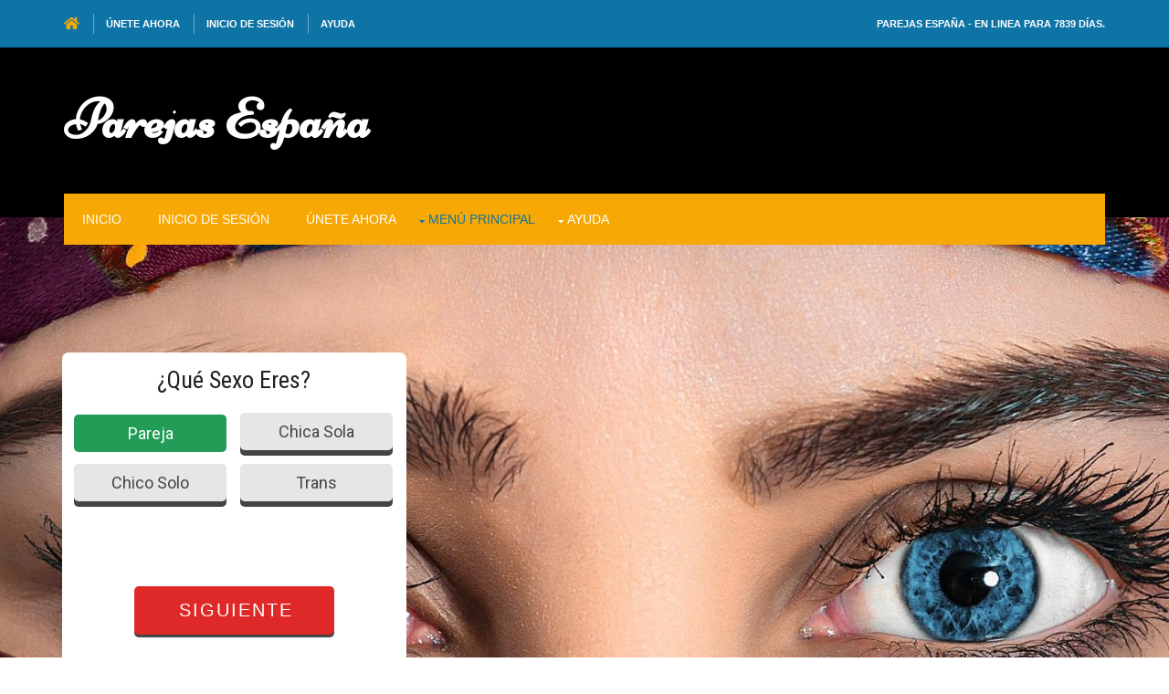

--- FILE ---
content_type: text/html
request_url: https://parejasespana.com/abeja.htm
body_size: 4027
content:
<!DOCTYPE html>
<html lang="es">

<head>
<title>las posturas del amor - el abeja - parejas españa</title>
<meta name="description" content="las posturas del amor - el abeja - parejas españa">
<meta name="keywords" content="las, posturas, del, amor, el, abeja, parejas españa">

<meta name="author" content="ddProductions.ca">
<meta charset="utf-8">
<meta name="viewport" content="width=device-width, initial-scale=1.0, maximum-scale=1.0, user-scalable=no">
<link href="layout/styles/layout.css" rel="stylesheet" type="text/css" media="all">
<link rel="shortcut icon" href="images/spain.ico" type="image/x-icon">
<link rel="icon" href="images/spain.ico" type="image/x-icon">
<link rel="stylesheet" href="https://cdna.hubpeople.com/css/reg-wizard.css">
<link rel="stylesheet" href="layout/reg-wizard-cleared.css">
</head>



<body id="top">
<div class="wrapper row0">
<div id="topbar" class="hoc clear"> 

<!--left top bar--> 
<div class="fl_left">
<ul class="nospace highlight">
<li><a href="index.htm"><i class="fas fa-home fa-lg"></i></a></li> 
<li><a href="unete-parejas-espana.htm">Únete Ahora</a></li> 
<li><a href="https://anuncios.parejasespana.com/login.aspx?partnerId=2042&culture=es">Inicio de sesión</a></li>
<li><a href="https://anuncios.parejasespana.com/member/support/createticketunreg.aspx?culture=es">Ayuda</a></li>
</ul>


</div>
<!--end left top bar-->

<div class="fl_right">

<!--Parejas España en linea-->
<script type="text/javascript">
//<![CDATA[
montharray=new Array("Jan","Feb","Mar","Apr","May","Jun","Jul","Aug","Sep","Oct","Nov","Dec")
function countup(yr,m,d){
today=new Date()
todayy=today.getYear()
if (todayy<1000)
todayy+=1900
todaym=today.getMonth()
todayd=today.getDate()
todaystring=montharray[todaym]+" "+todayd+", "+todayy
paststring=montharray[m-1]+" "+d+", "+yr
difference=(Math.round((Date.parse(todaystring)-Date.parse(paststring))/(24*60*60*1000))*1)
difference+=" días"
document.write   ("<b>     Parejas España - En Linea Para   "+difference+".</b>")
}
//enter the count up date using the format year/month/day
countup(2004,07,29)
//]]>
</script>
<!--fin de Parejas España en linea-->
<div class="clr"></div>
</div>
<!--end right top bar-->
</div>
</div>

<div class="wrapper row1">
<header id="header" class="hoc clear"> 
<div id="logo" class="one_half first">
<h1 class="logoname"><a href="index.htm">Parejas España</a></h1>
</div>
<div class="one_half">
<ul class="nospace clear">
</ul>
</div>
</header>

<!--start Navigation-->
<nav id="mainav" class="hoc clear"> 
<ul class="clear">
<li><a href="index.htm">Inicio</a></li>
<li><a href="https://anuncios.parejasespana.com/login.aspx?partnerId=2042&culture=es">Inicio de sesión</a></li>
<li><a href="unete-parejas-espana.htm">Únete Ahora</a></li> 
<li class="active"><a class="drop" href="#">Menú Principal</a>
<ul>
<li><a href="https://swingers.theadulthub.com/?partnerId=2042&amp;type=couples&amp;culture=es">Perfiles - Parejas Locales</a></li>
<li><a href="https://swingers.theadulthub.com/?partnerId=2042&amp;type=females&amp;culture=es">Perfiles - Chicas Locales</a></li>
<li><a href="https://swingers.theadulthub.com/?partnerId=2042&amp;type=males&amp;culture=es">Perfiles - Chicos Locales</a></li>
<li><a href="preguntas-frecuentes.htm">Preguntas Frecuentes</a></li>
<li><a href="clubs-liberales.htm">Clubs Liberales</a></li>
<li><a href="playas-nudista.htm">Playas Nudista</a></li>
<li><a href="las-posturas-del-amor.htm">Las Posturas Del Amor</a></li>
<li><a href="enlaces.htm">Enlaces</a></li>
</ul>
</li>
<li><a class="drop" href="#">Ayuda</a>
<ul>
<li><a href="https://anuncios.parejasespana.com/member/support/createticketunreg.aspx?culture=es">Ticket de soporte</a></li>
<li><a href="https://anuncios.parejasespana.com/Member/Webmaster/PasswordRequest.aspx?partnerId=2042&culture=es">Recuperar Contraseña</a>
<li><a href="contactar-parejas-espana.htm">Contactar Parejas España</a></li>
</ul>

</ul>
</nav>
<!--end navigation-->
</div>

<div class="wrapper bgded" style="background-image:url('images/frequent-questions.jpg');">
<div id="pageintro" class="hoc clear"> 
<!-- ################################################################################################ -->
<article>
 <div class="hubp-form-container">
<div class="hubp-form-wrapper">
<form id="hubp-form" method="post" action="#">
<div class="hubp-steps hubp-step1">
<label>¿Qué Sexo Eres?</label>
<div class="hubp-group" data-toggle="hubp-buttons-radio">
<button name="gender" type="button" id="mt_4" class="hubp-btn hubp-active" value="4">Pareja</button>
<button name="gender" type="button" id="mt_2" class="hubp-btn" value="2">Chica Sola</button>
<button name="gender" type="button" id="mt_1" class="hubp-btn" value="1">Chico Solo</button>
<button name="gender" type="button" id="mt_16" class="hubp-btn" value="16">Trans</button>
</div>
</div>
<div class="hubp-steps hubp-step2">
<label>¿A quién estás buscando?</label>
<div class="hubp-group looking-for" data-toggle="hubp-buttons-checkbox">
<button name="gender" type="button" id="mt_4" class="hubp-btn hubp-active" value="4">Parejas</button>
<button name="lookingFor" type="button" id="mt_2" class="hubp-btn" value="2">Chicas Solas</button>
<button name="lookingFor" type="button" id="mt_1" class="hubp-btn" value="1">Chicos Solos</button>
<button name="lookingFor" type="button" id="mt_16" class="hubp-btn" value="16">Trans</button>
</div>
</div>
<div class="hubp-steps hubp-step3">
<label>¿Cuál es tu fecha de nacimiento?</label>
<input type="tel" pattern="d+" class="hubp-dobday" name="dobday" placeholder="DD" maxlength="2">
<input type="tel" pattern="d+" class="hubp-dobday" name="dobmonth" placeholder="MM" maxlength="2">
<input type="tel" pattern="d+" class="hubp-dobday" name="dobyear" placeholder="AAAA" maxlength="4">
</div>
<div class="hubp-steps hubp-step4">
<label>¿Cuál es tu e-mail?</label>
<input type="email" pattern="[^ @]*@[^ @]*" name="email">
</div>
<div class="hubp-steps hubp-step5">
<label>Crea una contraseña:</label>
<input type="password" name="password">
</div>
</form>
</div>
<div class="hubp-submit-container">
<input type="button" class="hubp-submit" value="Siguiente">
</div>
<div class="hubp-steps-ind">
<div class="hubp-step-ind1 hubp-ind-active">1</div>
<div class="hubp-step-ind2">2</div>
<div class="hubp-step-ind3">3</div>
<div class="hubp-step-ind4">4</div>
<div class="hubp-step-ind5">5</div>
</div>
<div class="hubp-terms">
Al hacer clic en Enviar, usted acepta <a href="https://anuncios.parejasespana.com/terms.aspx?partnerId=2042&culture=es" target="_blank">términos de Uso</a>.</div>
</div>
</article>
</div>
</div>


<div class="wrapper row3">
<main class="hoc container clear">   
<div class="content"> 
<!-- start main body -->

<h1 class="section-head">La Abeja </h1>
		
<img class="floatleft" title="La Abeja a parejas espana" alt="La Abeja a parejas espana" src="images/abeja.jpg">
<p>Él se sienta y abre las piernas en un ángulo suficientemente amplio para que ella se introduzca entre ellas y se siente de frente. Las piernas de 
ella lo atrapan por ambos costados. Luego apoya sus talones en las nalgas de él para impulsarse hacia delante y lograr así que su vagina 
atrape el pene. Ella procura quedar los más pegada posible al cuerpo de su amante. Cada acometida de sus caderas no será violenta sino suave 
para mantener al menos la mitad del pene dentro de su vagina. Esta posición exige un cara a cara.</p>

<a class="btn" href="las-posturas-del-amor.htm">Regresar a Página Anterior</a>

<!-- / main body -->
</div>
<div class="clear"></div>
</main>
</div>

<!--support details-->
<div class="wrapper gradient">
<section id="cta" class="hoc container clear"> 
<div class="sectiontitle">
<h6 class="heading">Si tienes un problema.</h6>
<p>La forma más rápida de resolver un problema es ponerse en contacto con el servicio de asistencia técnica, que está disponible las 24 horas, los 7 días de la semana. 
Comuníquese con nosotros solo si el servicio de asistencia técnica no ha podido resolver su problema.</p>
</div>
<ul class="nospace clear">
<li class="one_third first">
<div class="block clear"><a href="https://anuncios.parejasespana.com/member/support/createticketunreg.aspx?culture=es"><i class="fas fa-envelope"></i></a> <span><strong><a href="https://anuncios.parejasespana.com/member/support/createticketunreg.aspx?culture=es">Póngase en contacto con el servicio de asistencia:</a></strong>
Solo dirígete a nosotros si el servicio de asistencia técnica no ha podido resolver tu problema. Haz clic aquí para generar un ticket de soporte. Este es el soporte más rápido.</span> </div>
</li>
<li class="one_third">
<div class="block clear"><i class="fas fa-phone"></i> <span><strong>WhatsApp o Telegram:</strong> +01 (506) 784 7337</span> No se aceptan llamadas de voz. Tiempo de respuesta mas de 24 horas </div>

</li>
<li class="one_third">
<div class="block clear"><a href="/cdn-cgi/l/email-protection#076366716e63476363777568637264736e686974296466"><i class="fas fa-envelope"></i></a> <span><strong>envianos un email:</strong></span> <a href="/cdn-cgi/l/email-protection#7a1e1b0c131e3a1e1e0a08151e0f190e1315140954191b"><span class="__cf_email__" data-cfemail="caaeabbca3ae8aaeaebab8a5aebfa9bea3a5a4b9e4a9ab">[email&#160;protected]</span></a> Tiempo de respuesta mas de 24 horas.</div>
</li>
</ul>
</section>
</div>
<!--end support details-->

<div class="wrapper row4">
<footer id="footer" class="hoc clear"> 

<div class="one_third first">
<h6 class="heading">Más páginas en español</h6>
<ul class="nospace linklist">
<li><a target="_blank" href="https://albacetecontactos.com">Albacete Contactos</a></li>
<li><a target="_blank" href="https://buscandoparejas.es">Buscando Parejas</a></li>
<li><a target="_blank" href="https://buscandosexo.com">Buscando Sexo</a></li>
<li><a target="_blank" href="https://españaswingers.com">España Swingers</a></li>
<li><a target="_blank" href="https://follamigos.vip">Follamigos</a></li>
</ul>
</div>

<div class="one_third">
<h6 class="heading">Más páginas en español</h6>
<ul class="nospace linklist">
<li><a target="_blank" href="https://intersexparejas.com">Intersex Parejas</a></li>
<li><a target="_blank" href="https://libersexo.com">Libersexo</a></li>
<li><a target="_blank" href="https://parejasbenidorm.com">Parejas Benidorm</a></li>
<li><a target="_blank" href="https://besosclub.com/es">Besos Club</a></li>
<li><a target="_blank" href="https://liberales.club">Liberales Club</a></li>
</ul>
</div>

<div class="one_third">
<h6 class="heading">Más páginas Liberal</h6>
<ul class="nospace linklist">
<li><a target="_blank" href="https://costablancabdsm.com">Costa Blanca BDSM</a></li>
<li><a target="_blank" href="https://costablancafetish.com">Costa Blanca Fetish</a></li>
<li><a target="_blank" href="https://lamarinaswingers.com">La Marina Swingers</a></li>
<li><a target="_blank" href="https://swingers.reviews">Swingers Reviews</a></li>
<li><a target="_blank" href="https://swingparties.es">Swing Parties</a></li>
</ul>
</div>
</footer>
</div>

<div class="wrapper row5">
<div id="copyright" class="hoc clear"> 
<p class="fl_left">&copy; Copyright Parejas España 2004 -  <script data-cfasync="false" src="/cdn-cgi/scripts/5c5dd728/cloudflare-static/email-decode.min.js"></script><script>document.write(new Date().getFullYear())</script> - Hecho por <a href="https://ddproductions.ca">ddProductions</a><br>
Desarrolado por <a data-href="company-url" data-name="company-name" target="_blank" rel="nofollow"></a> | 
<a data-href="terms-url" target="_blank">Términos y Condiciones</a> | 
<a data-href="privacy-url" target="_blank">Política de Privacidad</a> | 
<a data-href="create-ticket-url" target="_blank">Servicio de asistencia</a> | <a href="sitemap.htm">Sitemap</a></p>
<p class="fl_right">Based on a Template by <a target="_blank" href="https://www.os-templates.com/" title="Free Website Templates">OS Templates</a></p>
</div>
</div>

<a id="backtotop" href="#top"><i class="fas fa-chevron-up"></i></a>

<!-- JAVASCRIPTS -->
<script src="layout/scripts/jquery.min.js"></script>
<script src="layout/scripts/jquery.backtotop.js"></script>
<script src="layout/scripts/jquery.mobilemenu.js"></script>

<!--Pass Variables to the Registration Wizard-->
<script>
var webmasterId = "2042";
</script>
<!--Include js plugin-->
<script src="https://cdna.hubpeople.com/js/reg-wizard.js"></script>

<script defer src="https://static.cloudflareinsights.com/beacon.min.js/vcd15cbe7772f49c399c6a5babf22c1241717689176015" integrity="sha512-ZpsOmlRQV6y907TI0dKBHq9Md29nnaEIPlkf84rnaERnq6zvWvPUqr2ft8M1aS28oN72PdrCzSjY4U6VaAw1EQ==" data-cf-beacon='{"version":"2024.11.0","token":"16f86a2a56774bc9a5b6e53b14ffc8f9","r":1,"server_timing":{"name":{"cfCacheStatus":true,"cfEdge":true,"cfExtPri":true,"cfL4":true,"cfOrigin":true,"cfSpeedBrain":true},"location_startswith":null}}' crossorigin="anonymous"></script>
</body>
</html>



--- FILE ---
content_type: text/css
request_url: https://parejasespana.com/layout/styles/layout.css
body_size: 4449
content:
@charset "utf-8";

@import url("fontawesome-free/css/fontawesome-all.min.css");
@import url("framework.css");

@import url("https://fonts.googleapis.com/css?family=Niconne");


/* Rows
--------------------------------------------------------------------------------------------------------------- */
.row0, .row0 a{}
.row1, .row1 a{}
.row2, .row2 a{}
.row3, .row3 a{}
.row4, .row4 a{}
.row5{border-top:1px solid;}


/* Top Bar
--------------------------------------------------------------------------------------------------------------- */
#topbar{padding:15px 0; font-size:.8rem; text-transform:uppercase;}

#topbar ul li{display:inline-block; margin-right:10px; padding-right:15px; border-right:1px solid; font-weight: bold;}
#topbar ul li:last-child{margin-right:0; padding-right:0; border-right:none;}
#topbar i{line-height:normal;}
.highlight a:hover {
	color: #000000;
}


/* Header
--------------------------------------------------------------------------------------------------------------- */
#header{padding:50px 0; background-color: #000000;}

#header #logo *{margin:0; padding:0; line-height:1;}
#header #logo h1{font-size:60px; font-weight:700;}
#header #logo h1 span{font-size:4em; font-weight:400;}

#header ul{}
#header ul li{}
#header ul li div{position:relative; min-height:60px; padding:0 0 0 80px;}
#header ul li div i{position:absolute; top:0; left:0; width:60px; height:60px; line-height:58px; font-size:22px; text-align:center; border:1px solid; border-radius:50%;}
#header ul li div span{display:block; padding:8px 0 0 0;}

#header div:last-child{margin-bottom:0;}/* Used when elements stack in small viewports */


/* Page Intro
--------------------------------------------------------------------------------------------------------------- */
#pageintro{padding:120px 0;}

#pageintro article{display:block; max-width:25%;}
#pageintro .heading{margin-bottom:20px; font-size:4rem;}
#pageintro p:first-of-type{margin:0 0 20px 0; text-transform:uppercase; font-size:1.6rem; letter-spacing:5px;}
#pageintro footer{margin-top:50px;}


/* Content Area
--------------------------------------------------------------------------------------------------------------- */
.container{padding:80px 0;}

/* Content */
.container .content{}

.sectiontitle{display:block; max-width:55%; margin:0 auto 80px; text-align:center;}
.sectiontitle *{margin:0;}

.ringcon{display:inline-block; border:1px solid; border-radius:50%;}
.ringcon i{display:block; width:160px; height:160px; line-height:160px; font-size:56px;}

.overview{}
.overview > li{margin-bottom:30px;}
.overview > li:nth-last-child(-n+3){margin-bottom:0;}/* Removes bottom margin from the last three items - margin is restored in the media queries when items stack */
.overview > li:nth-child(3n+1){margin-left:0; clear:left;}/* Removes the need to add class="first" */
.overview > li figure{position:relative; max-width:348px;}/* Uses the one_third width in pixels */
.overview > li figure a::after{position:absolute; top:0; right:0; bottom:0; left:0; content:"";}
.overview > li figure figcaption{display:block; position:absolute; bottom:0; width:100%; padding:15px;}
.overview > li figure a::after, .overview > li figure figcaption{}
.overview > li figure:hover a::after, .overview > li figure:hover figcaption{opacity:0; visibility:hidden;}
.overview > li figure figcaption *{margin:0;}
.overview > li figure .heading{margin-bottom:10px; font-size:1.2rem;}

/* Comments */
#comments ul{margin:0 0 40px 0; padding:0; list-style:none;}
#comments li{margin:0 0 10px 0; padding:15px;}
#comments .avatar{float:right; margin:0 0 10px 10px; padding:3px; border:1px solid;}
#comments address{font-weight:bold;}
#comments time{font-size:smaller;}
#comments .comcont{display:block; margin:0; padding:0;}
#comments .comcont p{margin:10px 5px 10px 0; padding:0;}

#comments form{display:block; width:100%;}
#comments input, #comments textarea{width:100%; padding:10px; border:1px solid;}
#comments textarea{overflow:auto;}
#comments div{margin-bottom:15px;}
#comments input[type=submit], #comments input[type=reset]{display:inline-block; width:auto; min-width:150px; margin:0; padding:8px 5px; cursor:pointer;}

/* Sidebar */
.container .sidebar{}

.sidebar .sdb_holder{margin-bottom:50px;}
.sidebar .sdb_holder:last-child{margin-bottom:0;}


/* Testimonials
--------------------------------------------------------------------------------------------------------------- */
#testimonials{}

#testimonials article{text-align:center;}
#testimonials article *{margin:0; padding:0;}
#testimonials article img{margin-bottom:20px; border-radius:50%;}
#testimonials article blockquote{margin-bottom:20px; padding:20px;}
#testimonials article blockquote::before{top:5px; left:5px; font-size:30px; line-height:30px;}
#testimonials article .heading{font-size:1.4rem;}
#testimonials article em{display:block; margin-top:-5px; font-size:.8rem; font-style:normal;}


/* Latest
--------------------------------------------------------------------------------------------------------------- */
#latest{}

#latest article{}
#latest article figure{display:block; position:relative;}
#latest article figure img{}
#latest article figure figcaption{position:absolute; top:10px; left:10px; width:50px;}
#latest article figure figcaption *{display:block; margin:0; padding:0; text-align:center; text-transform:uppercase; font-style:normal; line-height:1;}
#latest article figure figcaption time{width:100%;}
#latest article figure figcaption time strong{padding:12px 0; font-size:18px;}
#latest article figure figcaption time em{padding:8px 0;}
#latest article .excerpt{padding:25px 20px; margin-bottom: 30px;}
#latest article .excerpt .heading{margin:0 0 10px 0; font-size:1.4rem;}
#latest article .excerpt .meta{}
#latest article .excerpt .meta li{display:inline-block; font-size:.8rem;}
#latest article .excerpt .meta li::after{margin-left:5px; content:"|";}
#latest article .excerpt .meta li:last-child::after{margin:0; content:"";}
#latest article .excerpt p{}
#latest article .excerpt footer{margin-top:30px;}


/* Click to Action
--------------------------------------------------------------------------------------------------------------- */
#cta{}

#cta .sectiontitle{margin-bottom:50px;}

#cta ul{}
#cta ul li{}
#cta ul li:last-child{margin-bottom:0;}/* Used when elements stack in small viewports */
#cta ul li div{position:relative; min-height:60px; padding:20px; padding-left:100px;}
#cta ul li div i{position:absolute; top:20px; left:20px; width:60px; height:60px; line-height:58px; font-size:22px; text-align:center; border:1px solid; border-radius:50%;}
#cta ul li div span{display:block; padding:8px 0 0 0;}
#cta ul li div span strong{display:block; text-transform:capitalize;}


/* Footer
--------------------------------------------------------------------------------------------------------------- */
#footer{padding:80px 0;}

#footer .heading{margin-bottom:50px; font-size:1.2rem;}

#footer h1{margin-bottom:40px; font-size:32px; font-weight:700;}
#footer h1 span{font-size:4rem; font-weight:400;}

#footer .linklist li{display:block; margin-bottom:15px; padding:0 0 15px 0; border-bottom:1px solid;}
#footer .linklist li:last-child{margin:0; padding:0; border:none;}
#footer .linklist li::before, #footer .linklist li::after{display:table; content:"";}
#footer .linklist li, #footer .linklist li::after{clear:both;}

#footer input, #footer button{border:1px solid;}
#footer input{display:block; width:100%; padding:8px;}
#footer button{padding:8px 18px 10px; text-transform:uppercase; font-weight:700; cursor:pointer;}


/* Copyright
--------------------------------------------------------------------------------------------------------------- */
#copyright{padding:20px 0;}
#copyright *{margin:0; padding:0;}


/* Transition Fade
This gives a smooth transition to "ALL" elements used in the layout - other than the navigation form used in mobile devices
If you don't want it to fade all elements, you have to list the ones you want to be faded individually
Delete it completely to stop fading
--------------------------------------------------------------------------------------------------------------- */
*, *::before, *::after{transition:all .3s ease-in-out;}
#mainav form *{transition:none !important;}


/* ------------------------------------------------------------------------------------------------------------ */
/* ------------------------------------------------------------------------------------------------------------ */
/* ------------------------------------------------------------------------------------------------------------ */
/* ------------------------------------------------------------------------------------------------------------ */
/* ------------------------------------------------------------------------------------------------------------ */


/* Navigation
--------------------------------------------------------------------------------------------------------------- */
nav ul, nav ol{margin:0; padding:0; list-style:none;}

#mainav, #breadcrumb, .sidebar nav{line-height:normal;}
#mainav .drop::after, #mainav li li .drop::after, #breadcrumb li a::after, .sidebar nav a::after{position:absolute; font-family:"Font Awesome\ 5 Free"; font-weight:900; font-size:10px; line-height:10px;}

/* Top Navigation */
#mainav{position:relative; margin-bottom:-30px; padding:0; z-index:999;}
#mainav ul{text-transform:uppercase;}
#mainav ul ul{z-index:9999; position:absolute; width:220px; text-transform:none; text-align:left;}
#mainav ul ul ul{left:180px; top:0;}
#mainav li{display:block; float:left; position:relative; margin:0; padding:0;}
#mainav li:last-child{margin-right:0;}
#mainav li li{width:100%; margin:0;}
#mainav li a{display:block; padding:20px;}
#mainav li li a{border:solid; border-width:0 0 1px 0;}
#mainav .drop{padding-left:15px;}
#mainav li li a, #mainav li li .drop{display:block; margin:0; padding:10px 15px;}
#mainav .drop::after, #mainav li li .drop::after{content:"\f0d7";}
#mainav .drop::after{top:25px; left:5px;}
#mainav li li .drop::after{top:15px; left:5px;}
#mainav ul ul{visibility:hidden; opacity:0;}
#mainav ul li:hover > ul{visibility:visible; opacity:1;}

#mainav form{display:none; margin:0; padding:0;}
#mainav form select, #mainav form select option{display:block; cursor:pointer; outline:none;}
#mainav form select{width:100%; padding:5px; border:none;}
#mainav form select option{margin:5px; padding:0; border:none;}



/* Breadcrumb */
#breadcrumb{padding:150px 0 30px;}
#breadcrumb ul{margin:0; padding:0; list-style:none; text-transform:uppercase;}
#breadcrumb li{display:inline-block; margin:0 6px 0 0; padding:0;}
#breadcrumb li a{display:block; position:relative; margin:0; padding:0 12px 0 0; font-size:12px;}
#breadcrumb li a::after{top:4px; right:0; content:"\f0da";}
#breadcrumb li:last-child a{margin:0; padding:0;}
#breadcrumb li:last-child a::after{display:none;}
#breadcrumb .heading{margin:0; font-size:2rem;}

/* Sidebar Navigation */
.sidebar nav{display:block; width:100%;}
.sidebar nav li{margin:0 0 5px 0; padding:0;}
.sidebar nav a{display:block; position:relative; margin:0; padding:5px 10px 5px 15px; text-decoration:none; border:solid; border-width:0 0 1px 0;}
.sidebar nav a::after{top:10px; left:5px; content:"\f0da";}
.sidebar nav ul ul a{padding-left:35px;}
.sidebar nav ul ul a::after{left:25px;}
.sidebar nav ul ul ul a{padding-left:55px;}
.sidebar nav ul ul ul a::after{left:45px;}

/* Pagination */
.pagination{display:block; width:100%; text-align:center; clear:both;}
.pagination li{display:inline-block; margin:0 2px 0 0;}
.pagination li:last-child{margin-right:0;}
.pagination a, .pagination strong{display:block; padding:8px 11px; border:1px solid; background-clip:padding-box; font-weight:normal;}

/* Back to Top */
#backtotop{z-index:999; display:inline-block; position:fixed; visibility:hidden; bottom:20px; right:20px; width:36px; height:36px; line-height:36px; font-size:16px; text-align:center; opacity:.2;}
#backtotop i{display:block; width:100%; height:100%; line-height:inherit;}
#backtotop.visible{visibility:visible; opacity:.5;}
#backtotop:hover{opacity:1;}


/* Tables
--------------------------------------------------------------------------------------------------------------- */
table, th, td{border:1px solid; border-collapse:collapse; vertical-align:top;}
table, th{table-layout:auto;}
table{width:100%; margin-bottom:15px;}
th, td{padding:5px 8px;}
td{border-width:0 1px;}


/* Gallery
--------------------------------------------------------------------------------------------------------------- */
#gallery{display:block; width:100%; margin-bottom:50px;}
#gallery figure figcaption{display:block; width:100%; clear:both;}
#gallery li{margin-bottom:30px;}


/* Font Awesome Social Icons
--------------------------------------------------------------------------------------------------------------- */
.faico{margin:0; padding:0; list-style:none;}
.faico li{display:inline-block; margin:8px 5px 0 0; padding:0; line-height:normal;}
.faico li:last-child{margin-right:0;}
.faico a{display:inline-block; width:36px; height:36px; line-height:36px; font-size:18px; text-align:center;}

.faico a{color:#FFFFFF; background-color:#0E74A5;}
.faico a:hover{}

.faicon-dribble:hover{background-color:#EA4C89;}
.faicon-facebook:hover{background-color:#3B5998;}
.faicon-google-plus:hover{background-color:#DB4A39;}
.faicon-linkedin:hover{background-color:#0E76A8;}
.faicon-twitter:hover{background-color:#00ACEE;}
.faicon-vk:hover{background-color:#4E658E;}


/* ------------------------------------------------------------------------------------------------------------ */
/* ------------------------------------------------------------------------------------------------------------ */
/* ------------------------------------------------------------------------------------------------------------ */
/* ------------------------------------------------------------------------------------------------------------ */
/* ------------------------------------------------------------------------------------------------------------ */


/* Colours
--------------------------------------------------------------------------------------------------------------- */
body{color:#474747; background-color:#FFFFFF;}
a{color:#F7A804;}
a:active, a:focus{background:transparent;}/* IE10 + 11 Bugfix - prevents grey background */
hr, .borderedbox{border-color:#D7D7D7;}
label span{color:#FF0000; background-color:inherit;}
input:focus, textarea:focus, *:required:focus{border-color:#56AED4;}

.overlay{color:#FFFFFF; background-color:inherit;}
.overlay::after{color:inherit; background-color:rgba(0,0,0,.55);}
.overlay.light{color:#474747;}
.overlay.light::after{background-color:rgba(255,255,255,.7);}

.btn, .btn.inverse:hover{color:#FFFFFF; background-color:#F7A804; border-color:#F7A804; margin-bottom: 15px;}
.btn:hover, .btn.inverse{color:inherit; background-color:transparent; border-color:inherit;}

.logoname{color:#ffffff;    font-family: 'Niconne', cursive;}
.logoname span{color:#0E74A5;}


/* Rows */
.row0, .row0 a{color:#FFFFFF; background-color:#0E74A5;}
.row1{color:#ffffff; background-color:#000000;}
.row2{color:#474747; background-color:#F4F4F4;}
.row3{color:#474747; background-color:#FFFFFF;}
.row4{color:#474747; background-color:#FFFFFF;}
.row5, .row5 a{color:#474747; background-color:#FFFFFF;}
.row5{border-color:rgba(0,0,0,.1);}

.gradient{color:#FFFFFF; background:linear-gradient(to bottom right, #0E74A5, #4FB5F5);}


/* Top Bar */
#topbar ul li{border-color:rgba(255,255,255,.4);}
#topbar div:first-of-type li:first-child a{color:#F7A804;}


/* Header */
#header a{color:inherit;}
#header ul li div i{border-color:rgba(0,0,0,.1);}


/* Page Intro */
#pageintro{color:#FFFFFF;}


/* Content Area */
.ringcon{background-color:#FFFFFF; border-color:rgba(0,0,0,.2);}
.ringcon:hover{color:#FFFFFF; background-color:#F7A804;}

.overview > li figure a::after{background-color:rgba(0,0,0,.5);}
.overview > li figure figcaption{color:#FFFFFF;}


/* Testimonials */
#testimonials article blockquote{color:#474747; background-color:#FFFFFF;}
#testimonials article blockquote::before{color:rgba(0,0,0,.1);}


/* Latest */
#latest article figure figcaption{color:#FFFFFF;}
#latest article figure figcaption time strong{background-color:#1B2026;}
#latest article figure figcaption time em{background-color:#0F1620;}
#latest article .excerpt{color:inherit; background-color:#FFFFFF;}


/* Click to Action */
#cta ul li{color:#474747; background-color:#FFFFFF;}
#cta ul li div i{color:#4FB5F5; border-color:rgba(0,0,0,.1);}


/* Footer */
#footer .heading{color:#000000;}
#footer hr, #footer .borderedbox, #footer .linklist li{border-color:rgba(0,0,0,.1);}

#footer input, #footer button{border-color:transparent;}
#footer input{color:#FFFFFF; background-color:#0E74A5;}
#footer input:focus{border-color:#F7A804;}
#footer button{color:#FFFFFF; background-color:#F7A804;}


/* Navigation */
#mainav{color:#FFFFFF; background-color:#F7A804;}
#mainav li a{color:inherit;}
#mainav .active a, #mainav a:hover, #mainav li:hover > a{color:#0E74A5; background-color:inherit;}
#mainav li li a, #mainav .active li a{color:#FFFFFF; background-color:rgba(247,168,4,.5);/* #F7A804 */ border-color:rgba(0,0,0,.6);}
#mainav li li:hover > a, #mainav .active .active > a{color:#0E74A5; background-color:#F7A804;}
#mainav form select{color:#474747; background-color:#FFFFFF;}

#breadcrumb a{color:inherit; background-color:inherit;}
#breadcrumb li:last-child a{color:#F7A804;}

.container .sidebar nav a{color:inherit; border-color:#D7D7D7;}
.container .sidebar nav a:hover{color:#F7A804;}

.pagination a, .pagination strong{border-color:#D7D7D7;}
.pagination .current *{color:#FFFFFF; background-color:#F7A804;}

#backtotop{color:#FFFFFF; background-color:#F7A804;}


/* Tables + Comments */
table, th, td, #comments .avatar, #comments input, #comments textarea{border-color:#D7D7D7;}
#comments input:focus, #comments textarea:focus, #comments *:required:focus{border-color:#F7A804;}
th{color:#FFFFFF; background-color:#373737;}
tr, #comments li, #comments input[type=submit], #comments input[type=reset]{color:inherit; background-color:#FBFBFB;}
tr:nth-child(even), #comments li:nth-child(even){color:inherit; background-color:#F7F7F7;}
table a, #comments a{background-color:inherit;}


/* ------------------------------------------------------------------------------------------------------------ */
/* ------------------------------------------------------------------------------------------------------------ */
/* ------------------------------------------------------------------------------------------------------------ */
/* ------------------------------------------------------------------------------------------------------------ */
/* ------------------------------------------------------------------------------------------------------------ */


/* Media Queries
--------------------------------------------------------------------------------------------------------------- */
@-ms-viewport{width:device-width;}


/* Max Wrapper Width - Laptop, Desktop etc.
--------------------------------------------------------------------------------------------------------------- */
@media screen and (min-width:1140px){
	.hoc{max-width:1140px;}
}


/* Mobile Devices
--------------------------------------------------------------------------------------------------------------- */
@media screen and (max-width:978px){
	.hoc{max-width:90%;}

	#topbar{}

	#header{}

	#mainav{padding:15px;}
	#mainav ul{display:none;}
	#mainav form{display:block;}

	#breadcrumb{}

	.container{}
	#comments input[type=reset]{margin-top:10px;}
	.pagination li{display:inline-block; margin:0 5px 5px 0;}

	#footer{}

	#copyright{}
	#copyright p:first-of-type{margin-bottom:10px;}
}

@media screen and (max-width:750px){
	.imgl, .imgr{display:inline-block; float:none; margin:0 0 10px 0;}
	.floatleft, .floatright{display:inline-block; float:none; margin:0 0 10px 0;}
	.fl_left, .fl_right{display:block; float:none;}
	.group .group > *:last-child, .clear .clear > *:last-child, .clear .group > *:last-child, .group .clear > *:last-child{margin-bottom:0;}/* Experimental - Needs more testing in different situations, stops double margin when stacking */
	.one_half, .one_third, .two_third, .one_quarter, .two_quarter, .three_quarter, .one_fifth{display:block; float:none; width:auto; margin:0 0 30px 0; padding:0;}

	#topbar{padding-top:15px; text-align:center;}
	#topbar ul{margin:0 0 15px 0; line-height:normal;}

	#header{}

	#pageintro article{max-width:none; text-align:left;}
	#pageintro .heading{font-size:2rem;}
	#pageintro p:first-of-type{font-size:1rem;}

	.sectiontitle{max-width:none;}

	.overview > li:nth-last-child(-n+3){margin-bottom:30px;}

	#latest article{max-width:348px;}/* Uses the one_third width in pixels */

	#footer{padding-bottom:50px;}/* Not required, just looks a little better */
}

@media screen and (max-width:450px){
	#topbar ul li{margin-bottom:2px; padding-right:0; border-right:none;}
}


/* Other
--------------------------------------------------------------------------------------------------------------- */
@media screen and (max-width:650px){
	.scrollable{display:block; width:100%; margin:0 0 30px 0; padding:0 0 15px 0; overflow:auto; overflow-x:scroll;}
	.scrollable table{margin:0; padding:0; white-space:nowrap;}

	.inline li{display:block; margin-bottom:10px;}
	.pushright li{margin-right:0;}

	.font-x2{font-size:1.4rem;}
	.font-x3{font-size:1.6rem;}
}

.heading {
	margin-bottom: 20px;
}

p {
line-height: 1.75;
padding-bottom: 10px;
}

h1.section-head {
color:#000000;
font-size: 40px;
font-family: 'Niconne', cursive;
font-weight: bold;
}

.red {
color: #ff0000;
font-weight: bold;	
}





--- FILE ---
content_type: text/css
request_url: https://parejasespana.com/layout/styles/framework.css
body_size: 1378
content:
@charset "utf-8";
/*
Template Name: Surogou
Author: <a href="https://www.os-templates.com/">OS Templates</a>
Author URI: https://www.os-templates.com/
Copyright: OS-Templates.com
Licence: Free to use under our free template licence terms
Licence URI: https://www.os-templates.com/template-terms
File: Framework CSS
*/

html{overflow-y:scroll; overflow-x:hidden;}
html, body{margin:0; padding:0; font-size:14px; line-height:1.6em;}

*, *::before, *::after{box-sizing:border-box;}

.bold{font-weight:bold;}
.center{text-align:center;}
.right{text-align:right;}
.uppercase{text-transform:uppercase;}
.capitalise{text-transform:capitalize;}
.hidden{display:none;}
.nospace{margin:0; padding:0; list-style:none;}
.block{display:block;}
.justified{text-align:justify;}
.inline *{display:inline-block;}
.inline *:last-child{margin-right:0;}
.pushright li{margin-right:20px;}
.pushright li:last-child{margin-right:0;}
.borderedbox{border:1px solid;}
.overlay{position:relative; z-index:1;}
.overlay::after{display:block; position:absolute; top:0; left:0; width:100%; height:100%; content:""; z-index:-1;}
.bgded{background-position:top center; background-repeat:no-repeat; background-size:cover;}
.circle{border-radius:50%; background-clip:padding-box;}

.btn{display:inline-block; padding:8px 18px 10px; text-transform:uppercase; border:1px solid;}

blockquote{display:block; position:relative; width:100%; margin:0; padding:0; line-height:1.4; z-index:1;}
blockquote::before{display:block; position:absolute; top:0; left:0; font-family:"Font Awesome\ 5 Free"; font-weight:900; font-size:60px; line-height:60px; content:"\f10d"; z-index:-1;}

.clear, .group{display:block;}
.clear::before, .clear::after, .group::before, .group::after{display:table; content:"";}
.clear, .clear::after, .group, .group::after{clear:both;}

a{outline:none; text-decoration:none;}

.fl_left, .imgl, .floatleft{float:left;}
.fl_right, .imgr, .floatright{float:right;}

img{width:auto; max-width:100%; height:auto; margin:0; padding:0; border:none; line-height:normal; vertical-align:middle;}
.imgl, .floatleft{margin:0 15px 10px 0; clear:left;}
.imgr, .floatright{margin:0 0 10px 15px; clear:right;}


/* Fonts
--------------------------------------------------------------------------------------------------------------- */
body, input, textarea, select{font-family:Verdana, Geneva, sans-serif;}
h1, h2, h3, h4, h5, h6, .heading{font-family:Georgia, "Times New Roman", Times, serif;}


/* Forms
--------------------------------------------------------------------------------------------------------------- */
form, fieldset, legend{margin:0; padding:0; border:none;}
legend{display:none;}
label, input, textarea, select, button{display:block; resize:none; outline:none; color:inherit; font-size:inherit; font-family:inherit; vertical-align:middle;}
label{margin-bottom:5px;}
:required, :invalid{outline:none; box-shadow:none;}
::placeholder{opacity:1;}/* Makes sure the placeholder text is not transparent */


/* Generalise
--------------------------------------------------------------------------------------------------------------- */
h1, h2, h3, h4, h5, h6, .heading{margin:0 0 20px 0; font-size:22px; line-height:normal; font-weight:normal; text-transform:capitalize;}
.heading.nospace{margin-bottom:0;}

address{font-style:normal; font-weight:normal;}
hr{display:block; width:100%; height:1px; border:solid; border-width:1px 0 0 0;}

.font-xs{font-size:.8rem;}
.font-x1{font-size:1.2rem;}
.font-x2{font-size:1.8rem;}
.font-x3{font-size:2.8rem;}

.wrapper{display:block; position:relative; width:100%; margin:0; padding:0; text-align:left; word-wrap:break-word;}
/*
The "hoc" class is a generic class used to centre a containing element horizontally
It should be used in conjunction with a second class or ID
*/
.hoc{display:block; margin:0 auto;}


/* HTML 5 Overrides
--------------------------------------------------------------------------------------------------------------- */
address, article, aside, figcaption, figure, footer, header, main, nav, section{display:block; margin:0; padding:0;}


/* Grid - RS-MQF 1140 V.2 - https://www.os-templates.com/free-basic-html5-templates/rs-mqf-1140
--------------------------------------------------------------------------------------------------------------- */
.one_half, .one_third, .two_third, .one_quarter, .two_quarter, .three_quarter, .one_fifth{display:inline-block; float:left; margin:0 0 0 4.21052%; list-style:none;}

.first{margin-left:0; clear:left;}

.one_fifth {width:16.631584%;}
.one_quarter{width:21.8421%;}
.one_third{width:30.52631%;}
.one_half, .two_quarter{width:47.89473%;}
.two_third{width:65.26315%;}
.three_quarter{width:73.94736%;}


/* Spacing
--------------------------------------------------------------------------------------------------------------- */
.btmspace-10{margin-bottom:10px;}
.btmspace-15{margin-bottom:15px;}
.btmspace-30{margin-bottom:30px;}
.btmspace-50{margin-bottom:50px;}
.btmspace-80{margin-bottom:80px;}

.rgtspace-5{margin-right:5px;}
.rgtspace-10{margin-right:10px;}
.rgtspace-15{margin-right:15px;}
.rgtspace-30{margin-right:30px;}
.rgtspace-50{margin-right:50px;}
.rgtspace-80{margin-right:80px;}

.inspace-5{padding:5px;}
.inspace-10{padding:10px;}
.inspace-15{padding:15px;}
.inspace-30{padding:30px;}
.inspace-50{padding:50px;}
.inspace-80{padding:80px;}